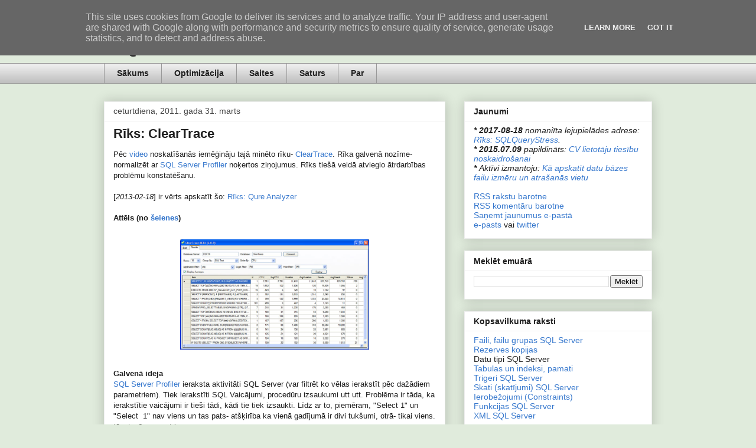

--- FILE ---
content_type: text/html; charset=UTF-8
request_url: http://www.sqlblog.lv/b/stats?style=BLACK_TRANSPARENT&timeRange=ALL_TIME&token=APq4FmCFR1-bGMfV3EZSDJ1Om7tCOVQVGQ20Ox9Ru555Tzk4wJmrExod70Rz2UEFEt8ZonyO93lg9dFandZN--KoMFmC0i5lbw
body_size: 264
content:
{"total":448637,"sparklineOptions":{"backgroundColor":{"fillOpacity":0.1,"fill":"#000000"},"series":[{"areaOpacity":0.3,"color":"#202020"}]},"sparklineData":[[0,91],[1,36],[2,46],[3,69],[4,27],[5,70],[6,83],[7,46],[8,49],[9,24],[10,90],[11,100],[12,23],[13,23],[14,10],[15,16],[16,32],[17,29],[18,28],[19,28],[20,17],[21,19],[22,39],[23,63],[24,26],[25,23],[26,14],[27,19],[28,14],[29,4]],"nextTickMs":720000}

--- FILE ---
content_type: text/plain
request_url: https://www.google-analytics.com/j/collect?v=1&_v=j102&a=453082533&t=pageview&_s=1&dl=http%3A%2F%2Fwww.sqlblog.lv%2F2011%2F03%2Fcleartrace-riks.html&ul=en-us%40posix&dt=SQL%20Server%2C%20datu%20b%C4%81zes%3A%20R%C4%ABks%3A%20ClearTrace&sr=1280x720&vp=1280x720&_u=IEBAAEABAAAAACAAI~&jid=2127697610&gjid=984058558&cid=1105386128.1768459447&tid=UA-10679625-2&_gid=140650725.1768459447&_r=1&_slc=1&z=1086764171
body_size: -449
content:
2,cG-L8TNNHER7B